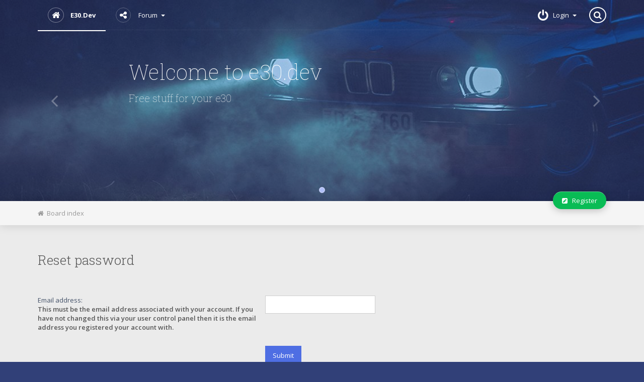

--- FILE ---
content_type: text/html; charset=UTF-8
request_url: https://e30.dev/app.php/user/forgot_password?sid=bfe9b7d9a9122ead35d6b1be41c4dab5
body_size: 4540
content:
<!DOCTYPE html>
<html dir="ltr" lang="en-gb"  xml:lang="en-gb">
<head>

<meta charset="utf-8" />
<meta name="viewport" content="width=device-width" />

<meta name="robots" content="index, follow" />

<meta name="author" content="" />

<meta name="keywords" content="" />
<meta name="description" content="" />

<meta name="viewport" content="width=device-width, initial-scale=1.0" />





<title>

e30.dev - 


Reset password

</title>



    <link rel="alternate" type="application/atom+xml" title="Feed - e30.dev" href="/app.php/feed?sid=62a8453f6b5e568dbb680a80c2dcdf28" />
  
  
  
    <link rel="alternate" type="application/atom+xml" title="Feed - New Topics" href="/app.php/feed?sid=62a8453f6b5e568dbb680a80c2dcdf28?mode=topics" />
  
  
  
  





<!-- OLD BROWSERS : -->
<!--[if lt IE 9]>
<script src="./../../styles/e30dev/theme/js/html5shiv.min.js"></script>
<link href="./../../styles/e30dev/theme/tweaks.css?assets_version=51" rel="stylesheet" type="text/css" media="screen, projection" />
<![endif]-->



<!-- phpBB style name: Mobbern-3.1 -->






<!-- FONT ICONS : -->
<link href="./../../styles/e30dev/theme/css/font-awesome.min.css" rel="stylesheet">
<!-- To load Font Awesome from maxcdn remove the line above and use :
<link rel="stylesheet" href="//maxcdn.bootstrapcdn.com/font-awesome/4.3.0/css/font-awesome.min.css">
-->



<!-- JQUERY : -->
<script src="./../../styles/e30dev/theme/js/jquery.min.js"></script>
<!-- To load JQuery from googleapis remove the line above and use :
<script src="//ajax.googleapis.com/ajax/libs/jquery/1.11.1/jquery.min.js"></script>
-->






<!-- iCHECK : -->
<link href="./../../styles/e30dev/theme/icheck-square/grey.css" rel="stylesheet">
<script src="./../../styles/e30dev/theme/js/icheck.min.js"></script>



<!-- MAIN STYLE : -->
<link href="./../../styles/e30dev/theme/print.css?assets_version=51" rel="stylesheet" type="text/css" media="print" title="printonly" />
<link href="./../../styles/e30dev/theme/stylesheet.css?assets_version=51" rel="stylesheet" type="text/css" media="screen, projection" />

<link href="./../../styles/e30dev/theme/en/stylesheet.css?assets_version=51" rel="stylesheet" type="text/css" media="screen, projection" />

<link href="./../../styles/e30dev/theme/mobbern.css" rel="stylesheet" type="text/css" media="screen, projection" />
<link href="./../../styles/e30dev/theme/mobbern-responsive.css" rel="stylesheet" type="text/css" media="only screen" />









<!-- COLOR THEME CSS : -->

  <link href="./../../styles/e30dev/theme/color-theme-azure.css" rel="stylesheet" type="text/css" class="color-theme" />




<!-- FAVICON : -->
  <link rel="shortcut icon" href="./../../styles/e30dev/theme/images/favicon.ico" />












<!-- SITE CSS : -->
<link rel="stylesheet" href="./../../styles/e30dev/theme/style.css" type="text/css" />



</head>



<body id="phpbb" class="nojs notouch section-app/user/forgot_password ltr  ">




<div id="wrap" class="">

<a id="top" class="anchor" accesskey="t"></a>

<div id="page-header">

<!-- HEADER PRESET:
================================================== -->

  <header class="header-body" id="mobbern-header-4">

<!-- Header Navbar -->
<div class="navbar-transparent">
<nav id="main-navbar" class="navbar navbar-default navbar-static-top">
<div class="container">

  <div class="nav-content">

    <div class="float-left">

      <button type="button" class="navbar-toggle" data-toggle="collapse" data-target=".navbar-collapse">
        <span class="sr-only">Toggle navigation</span>
        <span class="icon-bar"></span>
        <span class="icon-bar"></span>
        <span class="icon-bar"></span>
      </button>

      <ul class="nav float-left">
        <li class="active">
          <a id="logo" href="./../../index.php?sid=62a8453f6b5e568dbb680a80c2dcdf28" title="Board index">
                    
          <i class="icon fa fa-home"></i>
          e30.dev
                    </a>
        </li>
      </ul>

      <div class="navbar-collapse collapse float-left">
      <ul class="nav navbar-nav">

                <!-- /.mega-menu -->
        
        <li class="dropdown">
          <a href="#" class="dropdown-toggle" data-toggle="dropdown">
           <i class="icon fa fa-share-alt"></i>Forum
           <span class="caret"></span>
          </a>
          <ul class="dropdown-menu" role="menu">

            
            <li><a href="./../../search.php?search_id=active_topics&amp;sid=62a8453f6b5e568dbb680a80c2dcdf28"><i class="fa fa-exchange"></i>Active topics</a></li>
            <li><a href="./../../search.php?search_id=unanswered&amp;sid=62a8453f6b5e568dbb680a80c2dcdf28"><i class="fa fa-folder"></i>Unanswered topics</a></li>

                        <li class="divider"></li>

          	<li><a href="./../../ucp.php?mode=delete_cookies&amp;sid=62a8453f6b5e568dbb680a80c2dcdf28"><i class="fa fa-times"></i>Delete cookies</a></li>

            <li class="divider"></li>

                        <li><a href="./../../ucp.php?mode=terms&amp;sid=62a8453f6b5e568dbb680a80c2dcdf28" title="Terms of use"><i class="fa fa-leaf"></i>Terms of use</a></li>
            <li><a href="./../../ucp.php?mode=privacy&amp;sid=62a8453f6b5e568dbb680a80c2dcdf28" title="Privacy policy"><i class="fa fa-gavel"></i>Privacy policy</a></li>
            
            <li><a href="/app.php/help/faq?sid=62a8453f6b5e568dbb680a80c2dcdf28" title="Frequently Asked Questions"><i class="fa fa-question"></i>FAQ</a></li>
          
                      </ul>
        </li>

        <!-- START: User Menu Items -->
        
        <!-- END: User Menu Items -->

                        
      </ul>
      </div>
    </div><!-- /.float-left -->


    <div class="float-right">
    <ul class="nav navbar-nav">

              <li class="dropdown login-box-toggle">
      <a href="./../../ucp.php?mode=login&amp;redirect=app.php%2Fuser%2Fforgot_password&amp;sid=62a8453f6b5e568dbb680a80c2dcdf28" title="Login" class="dropdown-toggle" data-toggle="dropdown" accesskey="x">
       <i class="icon fa fa-power-off"></i><span class="inner-text">Login</span><span class="caret"></span></a>
    
       <div class="dropdown-menu" >

       <!-- LOGIN-BOX -->

         <div class="login-box">
         
         <form action="./../../ucp.php?mode=login&amp;sid=62a8453f6b5e568dbb680a80c2dcdf28" method="post" id="login">
         <fieldset>
           <dl>
             <dt></dt>
             <dd class="text-center">
             <input type="text" tabindex="1" name="username" id="box_username" size="25" placeholder="Username" class="inputbox autowidth add-border" title="Username" />
             </dd>
           </dl>

           <dl>
             <dt></dt>
             <dd class="text-center">
             <input type="password" tabindex="2" name="password" id="box_password" size="25" placeholder="Password" class="inputbox autowidth add-border" title="Password" />
             </dd>
           </dl>

           <dl>
            <dt></dt>
            <dd class="float-left"><a href="">I forgot my password</a></dd>
  		 
                          <dd class="text-left float-right"><label for="viewonline">
             <input type="checkbox" name="viewonline" id="viewonline" tabindex="5" /> Invisible</label>
             </dd>
             
                        </dl>

           <input type="hidden" name="redirect" value="./app.php/user/forgot_password?sid=62a8453f6b5e568dbb680a80c2dcdf28" />
<input type="hidden" name="creation_time" value="1768936006" />
<input type="hidden" name="form_token" value="4c2a146fc96269680b872645a12c76f02cf3da0b" />


           <dl>
             <dt></dt>
             <dd class="button-container">
                          <label for="autologin" class="float-right"><input type="checkbox" name="autologin" id="autologin" tabindex="4" /> Remember me</label>
             
             
             <input type="submit" name="login" tabindex="6" value="Login" class="button1 float-left" />
             </dd>
           </dl>
         </fieldset>
         </form>
         </div><!-- /.login-box -->
       </div>

     </li>
         

         <li>
      <div id="navbar-searchbox-container" class="" role="search" style="width: auto;">
        <div id="navbar-searchbox">
          <form action="./../../search.php?sid=62a8453f6b5e568dbb680a80c2dcdf28" method="get" id="search">
          <fieldset>
            <input name="keywords" id="keywords" type="text" maxlength="128" title="Search for keywords" class="search anim-250" value="" />
            <input class="search-icon anim-250" value="&#xf002;" title="Search" type="submit" /> <input type="hidden" name="sid" value="62a8453f6b5e568dbb680a80c2dcdf28" />

          </fieldset>
          </form>
        </div>
        <i class="icon fa fa-search"></i>
      </div><!-- /#navbar-searchbox-container -->
     </li>
        </ul>			      
    </div><!-- /.float-right -->
  </div><!-- /.nav-content -->
</div><!-- /.container -->
</nav><!-- /#main-navbar --></div>

<!-- Header Headline -->
<div id="header-big" class="carousel slide" data-ride="carousel">
 
 <!-- Indicators -->
 <ol class="carousel-indicators">
  <li data-target="#header-big" data-slide-to="0" class="active"></li>
 </ol>

 <div class="carousel-inner">

  <!-- Carousel Slide 1 : -->
  <div class="item active">
    <img src="/styles/e30dev/e30_pfeba_PETER.jpg" style="opacity: 0.7;" alt="city-slide" />
   <div class="container">
      <div class="carousel-caption">
        <h1 class="slider-header margin-v-20px">Welcome to e30.dev</span></h1>
        <h2 class="slider-subheader text-150x">Free stuff for your e30</h2>
        <p class="slider-buttons-container">
	   </p>
      </div>    
    </div>
  </div><!-- /.item - Carousel Slide 1 -->



 </div>

 <!-- START: Carousel Controllers : -->
 
 <a class="left carousel-control anim-150" href="#header-big" role="button" data-slide="prev">
   <i class="fa fa-angle-left"></i>
 </a><!-- /.left - Carousel-Control -->

 <a class="right carousel-control anim-150" href="#header-big" role="button" data-slide="next">
   <i class="fa fa-angle-right"></i>
 </a><!-- /.right - Carousel-Control -->

 <!-- END: Carousel Controllers -->

</div><!-- /#header-big -->

<div class="float-clear"></div>
</header><!-- /#mobbern-header-4 -->

</div><!-- /#page-header -->


<!-- Breadcrumb Navigation Bar
  ================================================== -->

<div class="navbar beadcrumb">
	<div class="container">
	<ul class="navitems">
		<li>
			<a href="./../../index.php?sid=62a8453f6b5e568dbb680a80c2dcdf28" accesskey="h"><i class="fa fa-home"></i>&nbsp;&nbsp;Board index</a>
		  		</li>

		
									</ul>


	<ul class="navbuttons dropdown">

	
					<li class="controls-btn">
			<a href="./../../ucp.php?mode=register&amp;sid=62a8453f6b5e568dbb680a80c2dcdf28" class="breadcrumb-button button1" title="Register">
				<i class="fa fa-pencil-square"></i>&nbsp;&nbsp; Register
			</a>
		</li>
			
	</ul>
	</div><!-- /.container -->
</div><!-- /.navbar.beadcrumb -->
<!-- END: BREADCRUMB -->



<a id="start_here" class="anchor"></a>


<div id="page-body" class="page-width container layout-with-right-sidebar">



  
  

  
  
<form action="/app.php/user/forgot_password?sid=62a8453f6b5e568dbb680a80c2dcdf28" method="post" id="reset_password">

<div class="panel">
	<div class="inner">

	<div class="content">
		<h2>Reset password</h2>

		<fieldset>
								<dl>
				<dt><label for="email">Email address:</label><br /><span>This must be the email address associated with your account. If you have not changed this via your user control panel then it is the email address you registered your account with.</span></dt>
				<dd><input class="inputbox autowidth" type="email" name="email" id="email" size="25" maxlength="100" value="" autofocus /></dd>
			</dl>
							<dl>
			<dt>&nbsp;</dt>
			<dd><input type="submit" name="submit" id="submit" class="button1" value="Submit" tabindex="2" /></dd>
		</dl>
		<input type="hidden" name="creation_time" value="1768936006" />
<input type="hidden" name="form_token" value="b0697caaeeebde13264e268a6f2d51176923cb10" />

		</fieldset>
	</div>

	</div>
</div>
</form>


  <div class="footer-opts">

    <ul class="linklist">

                  
                    <li>
            <a href="./../../ucp.php?mode=delete_cookies&amp;sid=62a8453f6b5e568dbb680a80c2dcdf28">
            <i class="fa fa-trash"></i>&nbsp;&nbsp;Delete cookies</a>
          </li>
          
          
          
          
        
      <li class="rightside"><i class="fa fa-clock-o"></i> All times are <span title="UTC">UTC</span></li>
    </ul>

  </div>



  
  


</div> <!-- /#page-body -->




<div id="page-footer">


<!-- FOOTER PRESET:
================================================== -->

  <footer class="footer-body" id="mobbern-footer-0">
<div class="page-width container">

	<div id="scroll-top">
	  <a id="scroll-top-button" class="scroll-link anim-250" href="#wrap"  title="Top"><i class="fa fa-angle-up"></i></a>
	</div>

	<div class="row">
	  <div id="footer-about" class="footer-panel col-md-12 col-sm-12">
	  	<h3><span class="header-icon"><i class="fa fa-question"></i></span> About Us</h3>
	  	<div class="footer-panel-body">
	  		<p>At our website, we're dedicated to providing you with a wealth of free resources for your BMW E30 needs. Access comprehensive manuals, detailed electrical schematics, and engage in vibrant discussions on our free forum. We're here to empower your BMW E30 experience with knowledge and community support.</p>
	  	</div>
	  </div> <!-- /#footer-about -->
	</div>

	<div class="copyright">
	  <div class="row">

		  <div class="col-md-8 footer-contact-social" style="text-align:left;">
	  		<ul class="list-unstyled list-inline">
	  		 <li><a href="https://www.facebook.com/e30.dev" title="Facebook"><i class="icon fa fa-facebook"></i></a></li>
	  		 <li><a href="https://paypal.me/e30dev" title="Facebook"><i class="icon fa fa-paypal"></i></a></li>
	  		
	  		</ul>
		  </div>

	  	<div class="col-md-4 author-link">
	  		<strong>&copy; e30.dev</strong>
	  		</div>
	  	</div>
							
	</div>



</div><!-- /.page-width.container -->

</footer><!-- /#mobbern-footer-0 -->


  <div id="darkenwrapper" data-ajax-error-title="AJAX error" data-ajax-error-text="Something went wrong when processing your request." data-ajax-error-text-abort="User aborted request." data-ajax-error-text-timeout="Your request timed out; please try again." data-ajax-error-text-parsererror="Something went wrong with the request and the server returned an invalid reply.">
    <div id="darken">&nbsp;</div>
  </div>
  <div id="loading_indicator"></div>

  <div id="phpbb_alert" class="phpbb_alert" data-l-err="Error" data-l-timeout-processing-req="Request timed out.">
    <a href="#" class="alert_close"><i class="icon fa fa-times"></i></a>
    <h3 class="alert_title">&nbsp;</h3><p class="alert_text"></p>
  </div>

  <div id="phpbb_confirm" class="phpbb_alert">
    <a href="#" class="alert_close"><i class="icon fa fa-times"></i></a>
    <div class="alert_text"></div>
  </div>



</div><!-- /#page-footer -->
</div><!-- /#wrap -->



<div class="hidden">
  </div>


<!-- BEGIN: SCRIPTS : -->



<!-- PHPBB3.1 JS : -->
<script type="text/javascript" src="./../../assets/javascript/core.js?assets_version=51"></script>



<!-- BOOTSTRAP JS -->
<script type="text/javascript" src="./../../styles/e30dev/theme/js/bootstrap.min.js"></script>

<!-- JQUERY NICESCROLL JS -->
<script type="text/javascript" src="./../../styles/e30dev/theme/js/jquery.nicescroll.js"></script>

<!-- JQUERY COOKIE -->
<script type="text/javascript" src="./../../styles/e30dev/theme/js/jquery.cookie.js"></script>

<!-- Mobbern JS -->
<script type="text/javascript" src="./../../styles/e30dev/theme/js/mobbern-js.js"></script>



<!-- CUSTOM JS -->
<script>
$(document).ready(function(){
});
</script>




<script src="./../../styles/e30dev/template/forum_fn.js?assets_version=51"></script>
<script src="./../../styles/e30dev/template/ajax.js?assets_version=51"></script>



<script defer src="https://static.cloudflareinsights.com/beacon.min.js/vcd15cbe7772f49c399c6a5babf22c1241717689176015" integrity="sha512-ZpsOmlRQV6y907TI0dKBHq9Md29nnaEIPlkf84rnaERnq6zvWvPUqr2ft8M1aS28oN72PdrCzSjY4U6VaAw1EQ==" data-cf-beacon='{"version":"2024.11.0","token":"7faaf4a743154d46878fac7d888b4f38","r":1,"server_timing":{"name":{"cfCacheStatus":true,"cfEdge":true,"cfExtPri":true,"cfL4":true,"cfOrigin":true,"cfSpeedBrain":true},"location_startswith":null}}' crossorigin="anonymous"></script>
</body>
</html>


--- FILE ---
content_type: text/css
request_url: https://e30.dev/styles/e30dev/theme/mobbern.css
body_size: 13281
content:
/* Google Web Fonts
--------------------------------------------- */
@import url(https://fonts.googleapis.com/css?family=Open+Sans:300italic,400italic,600italic,700italic,300,400,600,700);
@import url(https://fonts.googleapis.com/css?family=Roboto+Slab:400,300,700,100);

/* Styling Classes
--------------------------------------------- */

.page-width {
  margin-right: auto;
  margin-left: auto;
}

/* Transitions : */
.anim-150 {
  -webkit-transition: all 150ms ease-in-out;
  -moz-transition: all 150ms ease-in-out;
  -ms-transition: all 150ms ease-in-out;
  -o-transition: all 150ms ease-in-out;
  transition: all 150ms ease-in-out;
}
.anim-250 {
  -webkit-transition: all 250ms ease-in-out;
  -moz-transition: all 250ms ease-in-out;
  -ms-transition: all 250ms ease-in-out;
  -o-transition: all 250ms ease-in-out;
  transition: all 250ms ease-in-out;
}
.anim-150-container * {
  -webkit-transition: all 250ms ease-in-out;
  -moz-transition: all 250ms ease-in-out;
  -ms-transition: all 250ms ease-in-out;
  -o-transition: all 250ms ease-in-out;
  transition: all 250ms ease-in-out;
}

/* Text Colors : */
.text-white { color: #FFF !important; }
.text-black { color: #000 !important; }

/* Text Sizes : */
.text-xxs { font-size: 85% !important; }
.text-xs  { font-size: 90% !important; }
.text-s   { font-size: 95% !important; }
.text-l   { font-size: 105% !important; }
.text-xl  { font-size: 110% !important; }
.text-xxl { font-size: 115% !important; }

.text-125x { font-size: 125% !important; }
.text-150x { font-size: 150% !important; }

/* Font Weights: */
.thin   { font-weight: 100 !important; }
.light  { font-weight: 300 !important; }
.strong { font-weight: 600 !important; }
.bold   { font-weight: 800 !important; }
.black  { font-weight: 900 !important; }

/* Paddings and Margins : */
.no-padding { padding: 0 !important; }
.no-margin  { margin: 0 !important; }

.padding-5px { padding: 5px !important; }
.padding-10px { padding: 20px !important; }
.padding-15px { padding: 20px !important; }
.padding-20px { padding: 20px !important; }

.margin-5px { padding: 5px !important; }
.margin-10px { padding: 20px !important; }
.margin-15px { padding: 20px !important; }
.margin-20px { padding: 20px !important; }

.padding-h-5px {
  padding-right: 5px !important;
  padding-left: 5px !important;
}
.padding-h-10px {
  padding-right: 10px !important;
  padding-left: 10px !important;
}
.padding-h-15px {
  padding-right: 15px !important;
  padding-left: 15px !important;
}

.margin-v-20px {
  margin-top: 20px !important;
  margin-bottom: 20px !important;
}
.margin-v-15px {
  margin-top: 15px !important;
  margin-bottom: 15px !important;
}
.margin-v-10px {
  margin-top: 10px !important;
  margin-bottom: 10px !important;
}
.margin-v-5px {
  margin-top: 10px !important;
  margin-bottom: 10px !important;
}

/* Floats : */
.float-left { float: left; }
.float-right { float: right; }
.float-clear {
  clear: both;
  display: block;
}

/* Text Alignment : */
.text-left  { text-align: left !important; }
.text-right { text-align: right !important; }

/* Container Sizes : */
.full-width { width: 100% !important; }
.half-width { width: 49% !important; }

.align-h-center {
  margin-left: auto !important;
  margin-right: auto !important;
  display: block;
}

/* Visibility : */
.hidden     { display: none !important; }
.var-hidden { display: none; }

.no-ads .adspace { display: none !important; }

.caret.up {
    border-top-width: 0;
    border-bottom: 4px solid;
}

/* Buttons : */
.button-secondary {}

/* Theme Specific CSS
--------------------------------------------- */

/* Smooth Fonts Hack */
html { -webkit-font-smoothing: antialiased; }
body * { -webkit-backface-visibility: hidden; }

.subheader {
  display: block;
  font-size: 0.5em;
  font-weight: 400;
  color: #888;
  margin-top: 5px;
}

/* Remove Outline Borders */
*:focus { outline: 0; }
a::-moz-focus-inner { border:0; }
a { outline: 0; }
input::-moz-focus-inner { border: 0; }
a:active { outline: none; }
a { outline: none; }
:focus { -moz-outline-style: none; }
:-moz-any-link:focus { outline: none; }
input:-webkit-autofill { -webkit-box-shadow: 0 0 0px 1000px #eeeeee inset; }

.postbody-header:after, .forum-opts.info-block:after {
  clear: both;
  content: " ";
  display: table;
}
#cp-main .postbody-header strong { line-height: inherit; }
#logo {
  display: block;
  padding-top: 19px;
  padding-bottom: 19px;
}

a#logo {
  position: relative !important;
  height: 60px;
  min-width: 125px;
  overflow: hidden;
  text-align: center;
}

a#logo > img {
  position: absolute;
  max-width: 60px;
  max-height: 60px;
  left: 0;
  top: 0;
  padding: 5px;
}

a#logo-big > img {
  max-width: 90px;
  max-height: 90px;
  margin-right: 25px;
  vertical-align: bottom;
}

ul.topiclist .collapse-button {
  cursor: pointer;
  border: none;
  float: right;
  height: 100%;
  margin-right: 15px;
}

.collapse-button { font-size: 13px !important }
ul.topiclist.collapse { display: none }
ul.topiclist.collapse.in { display: block }


.collapse-button.collapsed { opacity: 0.5 }
.collapse-button:hover { opacity: 1 }

.icheckbox_square-grey, .iradio_square-grey {
  margin-right: 0.5em;
  margin-top: -3px;
}

/* phpBB Style Override
-------------------------------------------------- */
html {
  margin: 0;
  padding: 0;
}

body, body.rtl {
  margin: 0;
  padding: 0;
  font-family: "Open Sans", Helvetica, Arial, sans-serif;
  font-size: 13px;
  line-height: 22px;
  color: #666;
  background-color: #EBEBEB;
}

.navbar ul.nav>li>a:hover, .navbar ul.nav>li>a:active { color: #FFF; }

input[type="text"], input[type="password"], input[type="email"], input[type="url"], input[type="search"] { outline-width: 0; }
span.corners-top, span.corners-bottom {
  height: 0;
  margin: 0;
}

body, .container, #header-big, .cp-container, #tabs { min-width: 320px; }

#page-body {
  padding: 0 10px;
  padding-top: 45px;
}

blockquote {
  background-color: #FFF;
  margin: 0.5em 1px 0.5em 25px;
  overflow: hidden;
  padding: 5px;
  border: 1px solid #EEE;
  border-left-width: 5px;
}

li.reported:hover { background-color: #FFEDA3 !important; }

#format-buttons input,
#format-buttons select { 
  padding: 8px 15px;
  min-height: 38px;
  margin-right: -4px;
}


/* PAGINATION */
.pagination span a,
.pagination span a:link,
.pagination span a:visited,
.pagination span a:active,
.pagination span strong,
.row .pagination ul li a {
  font-weight: 800;
  text-decoration: none;
  color: #747474;
  margin: 0 2px;
  padding: 4px 8px;
  background-color: #FFF;
  border: 1px solid #EEE;
  font-size: 0.9em;
  line-height: 1.5em;
  border-radius: 50%;
}

.row .pagination span a:hover,
li.pagination span a:hover,
.pagination span strong,
.row .pagination ul li a:hover {
  color: #FFF;
}

.forum-info-text ul,
.pagination ul { margin: 0; float: right; }

.forum-info-text ul li,
.pagination ul li { margin: 0; float: left; }

.forum-info-text .dropdown-menu { padding: 15px; line-height: 22px; }

/* #page-body h2 */
#page-body h2 {
  font-size: 2em;
  font-weight: 300;
  margin: 0 0 40px;
}
#page-body>h2>a:link, #page-body>h2>a:visited { color: #444; }

.inputbox {
  margin: 0;
  padding: 8px 15px;
  border: none;
  color: #666;
  border: solid 1px #CECECE;
}

.topic-actions .search-box .inputbox {
  border: none;
  height: 38px;
}

.topic-actions .search-box .button2 { padding: 0 15px; }

fieldset dd {
  margin: 0;
  border: none;
}

.topic-tools {
  float: right;
  margin-left: 5px;
}

.quickmod-menu { float: left; }

.topic-tools>.dropdown-menu,
.quickmod-menu>.dropdown-menu {
  left: auto;
  right: 0;
}

a.button1, input.button1, input.button3, a.button2, input.button2 {
  padding: 8px 15px;
  color: #FFF;
  border: none;
  outline: none;
  margin: 0;
  text-transform: capitalize;
  min-height: 38px;
  display: inline-block;
}

a.button1:hover, input.button1:hover, a.button2:hover, input.button2:hover, input.button3:hover {
  color: #FFF;
}

dd label { color: #666; }

html>body dd label input { vertical-align: text-top; }

div.topic-actions {
  height: 38px;
  margin: 20px 0;
  clear: both;
  position: relative;
}

div.topic-actions>div { margin-bottom: 5px; }
div.topic-actions div.buttons {
  position: relative;
  z-index: 2;
  margin-right: 20px;
}

div.topic-actions>div.buttons>a.button1.float-left.separate { margin-left: 20px; }
div.topic-actions .buttons a, div.topic-actions .pagination a, .buttons a { display: block; }

/* .search-box */
.search-box { border-bottom: solid 1px #DDD; }

.search-box .button2 {
  font-family: FontAwesome;
  background: transparent;
  margin-left: -2px;
}

.search-box .button2:hover,
.search-box .button2:active {
  background: none;
  color: #000;
}

.search-box .search { background-color: transparent; }
.search-box .search:focus { color: #000 }
input.tiny { width: 150px; }

/* PAGINATION */
.pagination {
  display: block;
  padding: 0;
  margin: 0;
  margin-left: 5px;
  border-radius: 0;
  height: 38px;
  float: right;
  text-align: right;
}

.action-bar .pagination,
.action-bar .topic-tools { margin-left: 20px; }

.row .pagination {
  padding: 1px 0 1px 15px;
  font-size: 0.9em;
  height: 22px;
  margin-top: -8px;
}

.row .pagination span a, li.pagination span a { background-color: #FFF; }

select {
  border: none;
  background-color: #FAFAFA;
  color: #666;
  padding: 9px 0 10px 5px;
  outline: none;
}
#page-body label {
  margin: 0;
  font-weight: 400;
}
fieldset.jumpbox {
  height: 38px;
  text-align: right;
}

.forumbg { margin-bottom: 20px; }

.panel-rules { color: #8AFBBA; }

.viewforum-stats div.rules.panel { padding: 0;}

.bg1 { background-color: #F9F9F9; }
.bg2 { background-color: #FFF; }
.post {
  padding: 0;
  margin-bottom: 1px;
  position: relative;
}
.back2top {
  position: absolute;
  height: 22px;
  bottom: 13px;
  right: 15px;
}
a.top {
  background: none;
  text-decoration: none;
  width: 15px;
  height: 22px;
  display: block;
  float: right;
  overflow: hidden;
  font-size: 1.3em;
}

/* Posts */
.postprofile {
  padding: 15px;
  margin: 0;
  min-height: 80px;
  color: #666;
  border: none;
  width: 22%;
  float: left;
  display: block;
  position: relative;
  border-right: solid 1px #EEE;
}
.postprofile dd,
.postprofile dt {
  line-height: 1.4em;
  margin: 0;
}

.postprofile dt {
  /*border-bottom: solid 1px #EEE;*/
  margin: 0 -15px 10px;
  padding: 0 15px 15px;
  text-align: center;
}

.search .postprofile dt { text-align: left }

.postprofile ul.profile-icons {
  padding: 10px 15px 0;
  list-style: none;
  margin: 10px -15px;
}

.postprofile .profile-contact a { margin-top: 5px }

.postprofile ul.profile-icons li { margin: 0 6px -1px -6px }

.postprofile img, .avatar-box img {
  border-radius: 50%;
  max-width: 100%;
}

.postbody {
  padding: 10px 15px;
  line-height: 1.48em;
  color: #333;
  width: 78%;
  float: left;
  border-left: solid 1px #EEE;
  min-height: 150px;
  display: block;
  margin-left: -1px;
}
.postbody-container {
  display: block;
  margin-bottom: 40px; /* space for profile-icons */
}

.postbody ul.profile-icons {
  display: block;
  position: absolute;
  bottom: 0;
  margin: 15px 0;
  padding: 0;
  height: 20px;
  padding-right: 100px;
}

.postbody h3 {
  font-size: 1.1em;
  margin: 0;
  padding: 0;
  text-transform: none;
  font-weight: 400;
  width: 60%;
  float: left;
}

.mcp-main .postbody h3,
.ucp-main .postbody h3 { font-size: 1.1em; }

.postbody-header {
  position: relative;
  padding: 5px 0px 13px;
  border-bottom: 1px solid #EEE;
  margin: 0px 0px 10px;
}

p.author {
  margin: 0;
  padding: 0;
  color: #888;
  float: right;
  width: 40%;
  text-align: right;
}

.content {
  min-height: 3em;
  overflow: hidden;
  line-height: 1.4em;
  color: #555;
  padding-bottom: 15px;
}

.content > .postimage {
  max-width: 100%;
  -webkit-box-sizing: border-box;
     -moz-box-sizing: border-box;
          box-sizing: border-box;
}

.post:target h3 a { color: #555; }

.online:after {
  content: "";
  display: block;
  border: 8px solid #88D9B8;
  border-bottom-color: rgba(0, 0, 0, 0);
  border-right-color: #88D9B8;
  border-left-color: rgba(0, 0, 0, 0);
  position: absolute;
  top: 1px;
  right: 1px;
  margin: 0;
}



/* ATTACHMENTS: */

.attachbox {
  width: auto;
  max-width: 100%;
  margin: 5px 0;
  padding: 10px;
  background-color: #FFF;
  border: 1px dashed #D0D0D0;
  clear: left;
}

.attachbox dd {
  padding-top: 10px;
  clear: left;
}

.attachbox dt {
  font-weight: 600;
  text-transform: uppercase;
}

.attachbox dd dd { border: none; }

dl.file dt {
  text-transform: none;
  margin: 0 0 10px;
  padding: 0;
  font-weight: bold;
}

dl.file {
  display: block;
  margin: 0;
}


/* Profile Icons */
ul.profile-icons {
  padding-top: 10px;
  list-style: none;
  text-align: center;
}

ul.profile-icons li {
  float: left;
  margin: 0 5px 0 0;
  background-position: 0 100%;
}

ul.profile-icons li a {
  display: block;
  width: 100%;
  height: 100%;
  background-position: 0 0;
  font-size: 17px;
  line-height: 20px;
}


/* Contact Icons */
.contact-icon.pm-icon:before { content: "\f040" }
.contact-icon.email-icon:before { content: "\f0e0" }


ul.profile-icons li span { display: none; }
ul.profile-icons li a:hover { background: none; }


/* Quick Repy Box */
.panel.quick-reply .panel-heading { position: relative; }
.panel.quick-reply .panel-heading a {
  position: absolute;
  right: 0;
  top: 0;
  margin: 15px;
  font-size: 1.5em;
}
.panel.quick-reply .panel-body .fields1 input {
  border: solid 1px #EEE;
  width: 100%;
}

.panel.quick-reply fieldset.submit-buttons,
.panel.find-member fieldset.submit-buttons,
.panel.confirm-panel fieldset.submit-buttons,
.panel.report-post fieldset.submit-buttons {
  text-align: center;
  vertical-align: middle;
  margin: 15px -15px -20px;
  background: #F5F5F5;
  padding: 5px 0;
}

#page-body .panel.quick-reply .panel-body label {
  line-height: 33px;
  width: 100%;
  text-align: left;
  font-weight: 600;
}
#message-box textarea {
  width: 100%;
  color: #333;
  border: solid 1px #DDD;
}
.content.quick-reply {
  text-align: center;
  border-top-style: solid;
  border-top-width: 5px;
}

/* Tables */
table.table1 thead th {
  font-size: 1.1em;
  color: #FFF;
  padding: 12px 15px;
}
table.table1 tbody tr td {
  padding: 15px;
  border: none;
  color: #888;
}
table.table1 tbody tr:hover td, table.table1 tbody tr.hover td { color: #000; }
table.table1 .active {
  text-align: left;
  width: 15%;
}

table.zebra-list tbody tr, ul.zebra-list li { border-bottom: solid 1px #FFF; }

/* Forum List Item : */
.forum-image {
  padding: 0;
  margin-right: 15px;
  max-width: 70px;
}

.forum-image img { max-width: 100%; }

a.forumtitle, a.topictitle { display: inline-block; }

/* Whois Page */
#simple-wrap { padding: 18px 15px 0; }
#simple-wrap .postbody { padding: 0; }
#simple-wrap .copyright {
  margin: 10px -15px 0;
  padding: 18px 25px;
  border: none;
}

pre {
  display: block;
  padding: 0;
  margin: 0;
  line-height: 1.42857143;
  word-break: break-all;
  word-wrap: break-word;
  color: #2E3539;
  background-color: #FFF;
  border: none;
  border-radius: 0;
}

/* Members Pages */
.search-fields {
  width: 60%;
  margin: 30px auto;
}
.search-fields label { line-height: 35px; }
.search-fields .inputbox {
  border: solid 1px #EEE;
  width: 100%;
}
fieldset.fields1 dt {
  width: 7em;
  border-right-width: 0;
}
fieldset.fields1 dd {
  margin-left: 7em;
  border-left-width: 0;
}
fieldset.fields1 dd select { width: 100%; }

.signature {
  margin-top: 1.5em;
  padding-top: 5px;
  border-top: 1px solid #EEE;
  clear: left;
  line-height: 140%;
  overflow: hidden;
  width: 100%;
}

/* FAQ */
.content dl.faq {
  font-size: 1em;
  margin: 0 0 1px;
  background: #FFF;
  padding: 15px;
}
dl.faq dt {
  margin-bottom: 10px;
  font-weight: 400;
  font-size: 1.2em;
}
dl.faq dd {
  font-size: 1.1em;
  color: #888;
}
.content dl.faq:nth-child(odd) { background-color: #F5F5F5; }
.faq-top { margin-top: 15px; }
.agreement-text p { margin-bottom: 30px; }

/* .login-panel and .register-panel */
.login-panel .panel-body,

.login-panel label { line-height: 33px; }

.login-panel .inputbox,
.register-panel .inputbox {
  width: 100%;
}

.alt-opts {
  padding: 15px 0;
  border-top: solid 1px #EEE;
}

/* Tabs */
#tabs {
  line-height: 15px;
  margin: 20px 0 0;
  font-size: 1.1em;
  font-weight: 400;
  height: 45px;
  overflow: hidden;
}

#tabs a:link, #tabs a:visited { color: #FFF; }
#tabs .activetab a { cursor: default; }
#tabs .activetab a span, #tabs .activetab a:hover span {
  background-color: #FFF;
}
#tabs a:hover span {
  color: #FFF;
}
#tabs a span {
  float: left;
  display: block;
  padding: 15px;
  white-space: nowrap;
}

/* Posting Template */
#options-panel label, #poll-panel label { line-height: 35px; }
#attach-panel label { line-height: 37px; }
input[type="checkbox"] { margin-top: 0; }
input[type="radio"] { margin-top: 2px; }
.panel.post-buttons {
  margin-top: -20px;
  text-align: center;
  background: #F5F5F5;
  padding: 0 0 10px;
}
.post-message { width: 80%; }
.posting-contents {
  margin: 15px -15px 0;
  padding: 15px;
  border-top: solid 1px #EEE;
  background-color: #F5F5F5;
}
.post-icons label { padding: 0 8px; }
#postingbox label { line-height: 35px; }

#topicreview {
  padding: 10px;
  overflow-y: scroll;
  height: 300px;
  background: #F5F5F5;
  border: solid 1px #DDD;
}

#topicreview .post {
  border: solid 1px #DDD;
  margin-bottom: -1px;
}

#topicreview .postbody {
  width: 100%;
  float: none;
  margin: 0;
  height: auto;
  border: none;
}
#topicreview .postbody .profile-icons {
  position: static;
  float: left;
  margin: 0;
}
.post-opts {
  border-top: 1px solid #EEE;
  padding: 15px 0;
}
.drafts-panel ul.topiclist.topics { margin-top: -20px; }
.drafts-panel ul.topiclist li.header { padding: 0; }
.drafts-panel ul.topiclist li.header dd.posted { padding: 18px 15px; }
.drafts-panel ul.topiclist.topics dt { padding: 0; }
.drafts-panel ul.topiclist.topics dt .topictitle { font-weight: 800; }
.drafts-panel ul.topiclist.topics dd.posted { padding: 0 15px; }
.panel-preview .panel-body .postbody {
  border: none;
  padding: 0;
}

/* SEARCH : */
.posthilit {
  color: #FFF;
  border-radius: 1em;
  padding: 0 10px;
}

ul.searchresults {
  list-style: none;
  clear: both;
  padding: 15px;
  margin: 0;
  position: absolute;
  right: 0;
  bottom: 0;
}

.search .postbody {
  width: 70%;
  padding-bottom: 4em;
}

.search .postbody-header h3 { float: none; }
.search-box label { padding: 0; }
.search-box label .inputbox { margin-left: 5px; }

.search-panel label { line-height: 38px; }

.search-panel dt span {
  display: block;
  margin-top: -10px;
  color: #888;
  font-weight: 400;
}

.search-panel fieldset dd {
  margin-left: 41%;
  vertical-align: top;
  margin-bottom: 5px;
  line-height: 38px;
}

.search-panel select {
  background-color: transparent;
  font-weight: 600;
}


.search-query input.inputbox { width: 100%; }

.search-options fieldset dd select[multiple] { width: 100%; }

.search-options hr.separator {
  margin: 20px -15px;
  border-top: 1px solid #EEE;
}

fieldset.submit-buttons { padding: 10px 0 0; }

#cp-main fieldset.submit-buttons { padding: 10px 0; }

/* CONTROL PANEL : */
.cp-wrapper {
  background-color: #FFF;
  position: relative;
  z-index: 0;
}

#cp-main .panel ul.topiclist li.row { padding: 10px 0 10px 15px; }

.cp-wrapper:before, .cp-wrapper:after {
  content: " ";
  display: table;
}
.cp-wrapper:after { clear: both; }

#cp-menu {
  width: 19%;
  padding-bottom: 20px;
  overflow: hidden;
}

#cp-menu:before {
  content: " ";
  top: 0;
  bottom: 0;
  width: 19%;
  position: absolute;
  z-index: -1;
  background-color: #F9F9F9;
}

#cp-menu:after {
  left: 19%;
  content: " ";
  top: 0;
  bottom: 0;
  position: absolute;
  z-index: 0;
  border-right: 1px solid #EEE;
}
#cp-main {
  width: 81%;
  padding: 0 15px 20px;
  background-color: #FFF;
  min-height: 400px;
}
#navigation a {
  display: block;
  padding: 6px 15px;
  margin: 1px 0;
  text-decoration: none;
  font-weight: 400;
  color: #333;
  background: none;
  position: relative;
}
#navigation a:hover { color: #D84B30; }
#navigation #active-subsection a {
  color: #D84B30;
  background-color: #FFF;
}
#navigation #active-subsection a:after {
  content: "";
  display: block;
  border: 8px solid #EEE;
  border-bottom-color: rgba(0, 0, 0, 0);
  border-left-color: rgba(0, 0, 0, 0);
  border-top-color: rgba(0, 0, 0, 0);
  position: absolute;
  top: 9px;
  right: 0;
  z-index: 1;
}
#cp-main .panel p { color: #777; }

.ucp-main h3 {
  font-weight: 400;
  font-size: 1.3em;
}

.mcp-main h3 {
  font-weight: 400;
  font-size: 1.3em;
}


#cp-main fieldset dd { margin-left: 41%; }
#cp-main dl.details dd { margin-left: 0; }

#cp-main table.table1 thead th {
  font-weight: 400;
  padding: 5px 15px;
}

#cp-main table.table1 { margin: 1em 0; }
#cp-main .panel p { color: #777; }
table.table1 tbody tr td { background-color: #FFF; }

.cp-wrapper fieldset.display-actions > *,
fieldset.display-actions.buttons-list > * {
  margin-left: 15px;
  vertical-align: bottom;
}

.cp-wrapper fieldset.display-actions a, fieldset.display-actions.buttons-list a { display: inline-block; }

.topiclist.cplist dl {
  margin: 0; 
  padding: 4px 0;
}
#cp-main .panel li.row {
  margin-top: 0;
}
#cp-main .topiclist.cplist dd.info a { margin-right: 15px; }
#cp-main fieldset span {
  color: #888;
  font-weight: 400;
}

#cp-main label,
#cp-main strong { line-height: 38px; }

#cp-main .post label,
#cp-main .post strong { line-height: normal; }

#cp-main select {
  padding: 8px 0 10px 5px;
  font-weight: 600;
}

#cp-main .panel.post-buttons::not(.panel-postingpm-editor) { background: transparent; }

.ucp-profile-info .inputbox { width: 100%; }

#postform .ucp-main .panel.post-buttons {
  text-align: left;
  margin: -15px -15px 0;
  padding: 10px 16px;
  border-bottom: solid 1px #EEE;
}

.ucp-main fieldset dt label { display: block; }
.ucp-main fieldset dt br { display: none; }
.ucp-main fieldset dt span {
  display: block;
  margin-top: -10px;
}
#cp-main hr, #cp-menu hr {
  border-top: 1px solid #EEE;
  margin: 20px -15px;
}
#cp-menu hr { margin: 20px 0; }
#cp-main .posting-contents hr { margin: 20px 0; }
#cp-main .post-icons dd {
  margin-left: 30%;
  text-align: right;
}
.cp-mini {
  background-color: #FFF;
  padding: 5px 15px;
}

/* Control Panel Panels */

.panel-ucp-pmhistory .panel-body {
  border: solid 1px #EEE;
  border-top: none;
  margin-top: 0;
}

/* Private Messages */
.pmlist dd > * {
  display: block;
  float: left;
  margin-left: 15px;
  line-height: 22px;
  margin-bottom: 3px;
}
dl.pmlist dt textarea {
  width: 100%;
  height: 38px;
}
dl.pmlist dd { margin-left: 60% !important; }
ul.topiclist.cplist.pmlist dl.icon dt {
  background-repeat: no-repeat;
  background-position: 15px 50%;
}
ul.topiclist.cplist.pmlist dl.icon dd > * { margin: 10px; }
.pmlist dd.mark > * {
  float: none;
  display: inline-block;
}
#cp-main .display-options label, #cp-main .display-actions label { line-height: normal; }
#cp-main .topic-actions a.button1 { display: block; }
#cp-main .topic-actions .buttons .button1 {
  margin-right: 15px;
  float: left;
}
#cp-main .pm {
  border: solid 1px #CECECE;
  margin: 20px 0;
}
.pm .signature { margin-bottom: 40px; }

/* MCP */
#page-body #cp-main h2 { font-size: 1.72em; }
#page-body h2 i.fa { margin: 0 10px; }
.mcp-main fieldset.forum-selection { margin-top: -5px; }
.mcp-main .display-options label { line-height: normal; }
.mcp-main > .panel { border: solid 1px #CECECE; }
.mcp-main > .panel .panel-heading { background: none; }
.mcp-main > .panel .panel-body { background: none; }
.mcp-main > .panel .panel-heading h3 {
  color: inherit;
  font-size: 1.2em;
  font-weight: 400;
}
.mcp-main > .panel.post-buttons { border: none; }
.mcp-main .postbody {
  width: 100%;
  border: none;
  float: none;
  margin: 0;
  position: relative;
  padding-bottom: 45px;
}
.panel-mcp-topicreview .post-opts li.info-icon { margin: -2px 10px 0 0; }
#cp-main .panel-mcp-topicreview label, #cp-main .panel-mcp-topicreview strong { line-height: inherit; }
.panel-mcp-topicreview .post-opts input[type="checkbox"] { margin-top: -1px; }
.mcp-main ul.linklist li.text { line-height: 38px; }

.panel.mcp-user-panel {
  padding: 15px;
  border: solid 1px #EEE;
}

.panel.mcp-user-panel .float-left { width: 30%; }
.panel.mcp-user-panel .float-right { width: 69%; }
.panel.mcp-user-panel .postbody {
  padding: 0;
  line-height: 2em;
}

.mcp-main > form > fieldset.display-actions a { margin-bottom: 3px; }
.mcp-main > form > fieldset.display-actions.mark-opts a { margin-bottom: 0; }

.mcp-main p.rules {
  background-color: transparent;
  padding: 10px 0;
}
.mcp-main #mcp_approve p.rules { padding: 10px }


/* Minitabs */
#minitabs li {
  display: block;
  float: right;
  padding: 10px 10px;
  font-weight: 400;
  margin-left: 2px;
}

.panel .mcp-main table.table1 thead th { font-size: 1.1em }

.panel .mcp-main table.table1 tbody tr td,
.panel .mcp-main li.row dd.lastpost { font-size: 1em }

#minitabs li.activetab { background-color: #F5F5F5; }
#minitabs a { color: #FFF; }


/* Polls */
fieldset.polls dl {
  margin: 4px 0;
  padding: 4px 0;
}
fieldset.polls dd div { font-weight: 400; }
fieldset.polls dd div {
  padding: 4px 8px;
  min-width: 5%;
}
.pollbar1 { background-color: #07B800; }
.pollbar3 { background-color: #F54A1F; }
p.rules {
  border: solid 1px #EEE;
  padding: 10px 15px;
}
p.rules .fa { margin-right: 5px }

ul.topiclist dt { width: 55% }

/* Ajax Like MOD */
.ajaxlike_container {
  position: absolute;
  right: 50px;
  bottom: 13px;
  height: 21px;
  line-height: 21px;
}

.ajaxlike_container a.button1 {
  display: inline-block;
  border-radius: 10px;
  padding: 0 11px;
  text-transform: initial;
  min-height: initial;
  height: 21px;
  vertical-align: middle;
  margin-top: -2px;
}

.panel-mcp-queue p { margin-bottom: 0; }

.post-notice i { margin: 0 5px; }

p.post-notice {
  position: relative;
  padding: 10px;
}

dl.icon dt { padding-left: 50px; }

/* Override Bootstrap CSS
-------------------------------------------------- */
.panel {
  margin-bottom: 20px;
  background: none;
  border: none;
  border-radius: 0;
  -webkit-box-shadow: none;
  box-shadow: none;
  padding: 0;
}

.panel .panel-heading {
  border: none;
  border-radius: 0;
  padding: 15px;
}

.panel .panel-heading h4, .panel .panel-heading h3 {
  font-size: 1.1em;
  font-weight: 400;
  margin: 0;
  padding: 0;
  color: #FFF;
  border: none;
}
.panel .panel-heading a { color: #FFF; }

.panel .panel-heading .icon {
  font-size: 1.1em;
  padding-right: 25px;
  position: relative;
  height: 13px;
  cursor: pointer;
}

.panel .panel-heading .icon.collapse-button { padding-right: 10px }
.panel .panel-heading .icon:before { position: absolute; }
.panel .panel-body {
  background: #FFF;
  padding: 18px 15px;
}

mark, .mark { background: none; }

hr {
  margin-top: 20px;
  margin-bottom: 20px;
  border: 0;
  border-top: 1px solid #EEE;
}

.navbar-collapse.in { overflow-y: none; }
#main-navbar .float-right .navbar-nav .open .dropdown-menu { position: absolute; }

.header-body .carousel-indicators { bottom: 0; }

.dropdown-menu .divider.big { height: 2px }

.navbuttons>.controls-btn>.dropdown-menu {
  min-width: 205px;
  margin-top: 3px
  }

.dropdown-menu>li.no-url {
  padding: 8px 15px;
  line-height: 1.42857143;
}

.jump-menu .dropdown-menu { top: auto; bottom: 100%; }

/* END: Override Bootstrap CSS -------------------------------------------------- */

/* Forums Wrapper */
.layout-with-right-sidebar #left-column {
  float: left;
  width: 810px;
}

/* Sidebar Wrapper */
.layout-with-right-sidebar #right-column {
  float: right;
  width: 300px;
}


/* Header Navbar
-------------------------------------------------- */

#main-navbar {
  padding: 0;
  margin-bottom: 0px;
  border: none;
  width: 100%;
  border-color: #EEE;
}
#main-navbar .navbar-toggle {
  float: left;
  border-radius: 50%;
  margin: 13px 10px;
  border-color: rgba(255, 255, 255, 0.4);
  border-width: 2px;
}

#main-navbar .navbar-toggle .icon-bar {
  background-color: #FFF;
  width: 14px;
}
#main-navbar.navbar-default { background: none; }
#main-navbar.navbar .nav-content {
  min-height: 60px;
  position: relative;
}
#main-navbar .nav>li>a {
  text-transform: capitalize;
  position: relative;
  z-index: 1001;
}
#main-navbar .float-right>.nav>li>a { z-index: auto }
#main-navbar .nav>li.active>a {
  background-color: #F5F5F5;
  color: #666;
  font-weight: 700;
}
#main-navbar .caret {
  height: 7px;
  position: absolute;
  right: 5px;
  top: 50%;
  margin-top: -1px;
}

#main-navbar .dropdown-menu {
  min-width: 200px;
  padding: 0;
  margin: 0;
  background-color: #FFF;
  border: none;
  border-radius: 0;
  color: #666;
  -webkit-box-shadow: 0 2px 15px 0 rgba(0,0,0,0.2);
  box-shadow: 0 2px 15px 0 rgba(0,0,0,0.2);
}
#main-navbar .dropdown-menu>li>a {
  padding: 4px 20px;
  line-height: 26px;
}
#main-navbar .dropdown-menu>li>a:hover, #main-navbar .dropdown-menu>li>a:focus {
  text-decoration: none;
  color: #FFF;
}

#main-navbar .dropdown-menu li a .fa {
  width: 25px;
  text-align: center;
  margin-left: -15px;
}

#main-navbar .dropdown-menu .divider {
  background-color: #DEE4E6;
  margin: 2px 0;
}

/* #main-navbar .float-left */
#main-navbar .float-left .nav>li>a { padding-left: 65px; }
#main-navbar .float-left .nav>li>a .icon {
  position: absolute;
  top: 0;
  padding: 20px 0;
  left: 20px;
}
#main-navbar .float-left .nav>li>a .icon:before {
  font-size: 1.3em;
  line-height: 20px;
  border: solid 1px rgba(255, 255, 255, 0.25);
  padding: 6px 7px;
  border-radius: 50%;

  -webkit-transition: border 250ms ease-in-out;
  -moz-transition: border 250ms ease-in-out;
  -ms-transition: border 250ms ease-in-out;
  -o-transition: border 250ms ease-in-out;
  transition: border 250ms ease-in-out;
}

#main-navbar .float-left .nav>li>a:hover .icon:before { border-color: rgba(255, 255, 255, 1) }

#main-navbar .float-left .nav>li.active>a .icon:before { border-color: #888; }

/* #main-navbar .float-right */
#main-navbar .float-right .nav { margin: 0; }
#main-navbar .float-right .nav>li { float: left; height: 60px; }
#main-navbar .float-right .nav>li>a {
  padding-top: 20px;
  padding-bottom: 20px;
  position: relative;
  padding-left: 50px;
  height: 100%;
}
#main-navbar .float-right .nav>li>a .icon {
  position: absolute;
  top: 0;
  padding: 20px 0;
  left: 20px;
}
#main-navbar .float-right .nav>li>a .icon:before {
  font-size: 1.8em;
  line-height: 21px;
  border: none;
  padding: 0;
  color: #FFF;
}

.nav>li.login-box-toggle>.dropdown-menu,
.nav>li.member-menu>.dropdown-menu,
li.controls-btn>.dropdown-menu {
  left: auto;
  right: 0;
}

#main-navbar>.container,
#main-navbar>.container>.nav-content,
#main-navbar>.container>.nav-content>.float-left,
#main-navbar>.container>.nav-content>.float-left>.navbar-collapse { background-color: inherit }


/* .mega-menu */
.navbar-default .nav>.mega-menu.open>a,
.navbar-default .nav>.mega-menu.open>a:hover,
.navbar-default .nav>.mega-menu.open>a:focus {
  background-color: #FFF;
}

.nav>li.mega-menu { position: static; }

#main-navbar .mega-menu .dropdown-menu {
  left: 0;
  right: 0;
  padding: 20px 15px;
  height: 350px;
  line-height: 2em;
  font-size: 1.1em;
  overflow: hidden;
}
.mega-menu .row > div { margin-bottom: 10px; }
.mega-menu h3 {
  font-weight: 300;
  font-size: 1.5em;
  margin-top: 10px;
  margin-bottom: 20px;
}
.mega-menu .headline-panel {
  display: block;
  width: 90%;
  max-width: 320px;
  color: #666;
}
.mega-menu .headline-panel img {
  width: 100%;
  height: 150px;
  margin-bottom: 10px;
}

/* #main-navbar .login-box */
#main-navbar .login-box {
  width: 280px;
  padding: 20px;
}
#main-navbar .login-box dt {display: none;}
#main-navbar .login-box dl {
  padding: 0;
  margin: 0;
}
#main-navbar .login-box .inputbox {
  padding: 8px 4px;
  border: none;
}
#main-navbar .login-box .inputbox.autowidth { width: 100% !important }
#main-navbar .login-box .add-border { border-bottom: solid 1px #DEE4E6; }
#main-navbar .login-box .button-container {
  margin-top: 20px;
  text-align: left;
}
#main-navbar .login-box label, #main-navbar .login-box a {
  line-height: 38px;
  font-weight: 400;
  margin: 0;
  padding: 0;
}
#main-navbar .login-box dl dd.float-left { max-width: 129px; }
/* #navbar-searchbox-container */
div#navbar-searchbox-container {
  position: relative;
  line-height: 1;
  padding: 0;
  padding-left:  20px;
  z-index: 1002;
}
#main-navbar .float-right #navbar-searchbox-container .icon {
  position: absolute;
  top: 0;
  padding: 20px 0;
  right: 0;
}
#main-navbar .float-right #navbar-searchbox-container .icon:before {
  font-size: 1.3em;
  line-height: 20px;
  border: solid 2px #FFF;
  padding: 6px 7px;
  border-radius: 50%;
  color: #FFF;
}
#navbar-searchbox {
  position: relative;
  z-index: 2;
  height: 60px;
  overflow: hidden;
}
#navbar-searchbox input.search {
  margin: 13px 0;
  padding: 9px 0 8px;
  padding-right: 34px;
  border: none;
  border-radius: 17px;
  background: none;
  width: 34px;
  color: #3b3e3f;
  height: 34px;
}

input.search-icon {
  position: absolute;
  top: 0;
  right: 0;
  margin: 10px 0;
  display: block;
  width: 34px;
  font-size: 1.3em;
  line-height: 20px;
  padding: 10px 9px;
  color: #3b3e3f;
  background: none;
  border: none;
  font-family: FontAwesome;
  opacity: 0;
  outline: none;
}

input.search-icon.active, #navbar-searchbox-container:hover input.search-icon { opacity: 1; }
#navbar-searchbox input.search:hover, #navbar-searchbox input.search:focus, #navbar-searchbox-container:hover input.search {
  background: #FFF;
  width: 150px;
  opacity: 1;
  padding-left: 14px;
  cursor: text;
}

/* navbar scroll effect */
#main-navbar.navbar-fixed {
  height: 60px;
  position: fixed;
  top: 0;
  box-shadow: 0 0 5px 0 rgba(3, 2, 2, 0.25);
  z-index: 9000
}

#main-navbar.navbar-fixed .nav>li.active>a { background-color: #FFF; }
#page-body.body-scrolled { padding-top: 20px; }
.header-3 #page-body.body-scrolled { padding-top: 30px; }



/* Header Carousel
-------------------------------------------------- */

/* Carousel */
.carousel h1,
.carousel h2 { font-family: 'Roboto Slab', serif; }

.carousel-caption {
  z-index: 10;
  text-shadow: none;
  min-height: 300px;
  text-align: left;
}

.carousel .item { min-height: 360px }

.carousel-inner > .item > img {
  position: absolute;
  top: 0;
  left: 0;
  min-width: 100%;
  min-height: 100%;
}

.carousel-control,
.carousel-control:active,
.carousel-control:focus {
  opacity: 0.30;
  filter: alpha(opacity=30);
  text-shadow: none;
}

a.carousel-control .fa {
  position: absolute;
  top: 45%;
  z-index: 5;
  font-size: 2em;
  color: #FFF;
}

.carousel-control.left,
.carousel-control.right { background-image: none; }

.carousel-control.left  {  left: 5px }
.carousel-control.right { right: 5px }

header:hover .carousel-control { opacity: 0.9 }
header:hover .carousel-control.left  {  left: 0; }
header:hover .carousel-control.right { right: 0; }

.carousel-indicators li { border: 2px solid; }


/* Slides Styling */
.slider-header {
  font-weight: 100;
  font-size: 3.2em;
}
.carousel-caption .strong { font-weight: 300 !important }

.slider-subheader {
  font-weight: 100;
  color: #FFF;
}

p.slider-featureslist {
  font-size: 1.1em;
  color: #67FFA8;
  line-height: 20px;
  margin: 0;
}

.slider-featureslist i.fa {
  margin-left: 5px;
  width: 20px;
  padding-right: 3px;
}

.slider-featureslist i.fa:first-child { margin-left: 0 }

.slider-buttons-container { margin-top: 2em; }

.carousel-caption .btn {
  background: none;
  color: #FFF;
  border-color: #93EAC4;
  border-color: rgba(255, 255, 255, 0.4);
  border-radius: 0;
  padding: 8px 16px;
  font-weight: 200;
  font-size: 120%;
}
.carousel-caption .btn .fa { padding-right: 6px; }
.carousel-caption .btn:hover {
  background: #517a8c; /* For old browsers */
  background: rgba(147, 234, 196, 0.2);
  color: #FFF;
}

.carousel .fa-spin {
  -webkit-animation: fa-spin 7s infinite linear;
          animation: fa-spin 7s infinite linear;
}

/* Breacrumb Navigation bar
-------------------------------------------------- */
.navbar.beadcrumb {
  background: #F5F5F5;
  color: #999;
  border: none;
  padding: 10px 0;
  min-height: 30px;
  margin-bottom: 10px;
  -webkit-box-shadow: 0 0 20px 0 rgba(0,0,0,0.15);
          box-shadow: 0 0 20px 0 rgba(0,0,0,0.15);
}

.navbar.beadcrumb ul.navitems a { color: #999; }

.navbar.beadcrumb ul.navitems {
  border: none;
  font-weight: 400;
  float: left;
  margin: 0;
}

.navbar.beadcrumb ul.navitems li {
  margin: 0;
  float: left;
  display: block;
  list-style-type: none;
  width: auto;
  line-height:  2.2em;
}

.navbar.beadcrumb ul.navbuttons {
  margin: 0;
  list-style-type: none;
  float: right;
  text-align: right;
}

.controls-btn {
  display: block;
  height: 24px;
  line-height: 1;
}

.controls-btn a.breadcrumb-button.button1 {
  vertical-align: middle;
  min-height: 26px;
  line-height: 1.4;
  margin: 0;
  padding: 4px 18px;
  border-radius: 20px;
}

/* Forums
-------------------------------------------------- */
.panel-material { box-shadow: 0 3px 1px 0 rgba(0,0,0,0.1); }

.forabg {
  margin-bottom: 20px;
}

.forabg,
.forumbg,
.viewforum-stats,
.index-stats-panel,
.sidebar .panel {
  box-shadow: 0 3px 1px 0 rgba(0,0,0,0.1);
}

.topiclist>li.header { padding: 0; }
li.header dl.icon dt { padding-left: 15px; }
li.header dl { margin: 0; }

li.header dt, li.header dd {
  padding: 15px;
  margin: 0;
  font-weight: 400;
  min-height: 45px;
}

li.header dt { font-size: 1.1em; }

li.header dd {
  line-height: 1.1em;
  padding: 15px 0;
}

dd.lastpost span,
ul.topiclist dd.searchby span,
ul.topiclist dd.info span,
ul.topiclist dd.time span,
dd.redirect span,
dd.moderation span { padding-left: 15px; }

ul.forums { background: none; }


/* ul.topiclist li.row : */
ul.topiclist li.row {
  padding: 10px 0;
  background-color: #FFF;
}

.forumlist-body ul.topiclist li.row dd,
.forumlist-body ul.topiclist li.row dt {
  display: table;
  min-height: 40px;
}

ul.topiclist li.row dl .list-inner {
  display: table-cell;
  vertical-align: middle;
}

ul.topiclist li.row:nth-child(even) { background-color: #F9F9F9; }

a.subforum {
  position: relative;
  white-space: nowrap;
  
  padding: 6px 0 6px 22px;
  line-height: 21px;
  background-size: 19px;
  background-position: 0 50%;
  background-repeat: no-repeat;
}

ul.topiclist li.row dt a.subforum.unread { font-weight: 600; }

li.row dl.icon {
  background-position: 10px 50%;
  padding: 0;
  margin: 0;
}

dl.icon i.icon { margin-right: 5px; }

li.row dt {
  font-weight: normal;
  display: table;
}

a.forumtitle, a.topictitle {  font-weight: 600; }
a.topictitle { font-weight: 400; }
ul.topiclist li { color: #888; }

li.header .icon { color: #FFF }

a.forumtitle:hover,
a.forumtitle:active,
a.topictitle:hover,
a.topictitle:active {
  text-decoration: none;
}

dd.posts,
dd.topics,
dd.views,
dd.redirect {  line-height: 3em; }

dd.posts,
dd.topics,
dd.views {
  min-width: 8%;
  text-align: center;
}

dd.stats {
  min-width: 12%;
  text-align: left;
  padding: 0 10px;
}

dd.lastpost { width: 23% }

dd.stats strong { font-weight: 600; color: inherit; }

li.header dd.stats { padding: 18px 10px; }


/* Lstpost tweaks */
li.row dd.lastpost span {
  height: 39px;
  vertical-align: middle;
  display: table-cell;
}
.lastpost .icon {
  padding-left: 3px;
  font-size: 0.9em;
}
.posts-wrapper { margin-bottom: 20px; }


/* Notifications */

.controls-btn li {
  position: relative;
}

a.notification-block {
  padding: 8px 15px 0;
}

.notification-block p,
.notifications p {
  line-height: 1.35;
  margin: 0;
}

.notifications { float: left; }

.notification-avatar {
  float: left;
  max-width: 35px;
  margin-right: 15px;
}

.notification-avatar img {
  max-width: 100%;
  height: auto;
}

.notification-title .username {
  font-weight: bold;
}

.notification-reference {
  color: #333;
}

.notification-time {
  color: #AAA;
  font-size: 0.85em;
}

.notification-text {
  margin-left: 50px;
  margin-right: 25px;
}

.controls-btn .mark_read {
  position: absolute;
  right: 5px;
  z-index: 100;
  top: 50%;
  margin-top: -10px;
  padding: 0;
  font-size: 1.1em;
}

.controls-btn .mark_read:hover { background-color: transparent; }

.controls-btn a.button1.bg-danger { background-color: #D60; }

.panel-posting-editor .panel.post-buttons {
  margin: -15px 0 0;
  padding: 0 0 10px;
}

.panel-posting-editor #format-buttons select {
  background: inherit;
  color: inherit;
  font-weight: 600;
}

/* SIDEBAR
-------------------------------------------------- */
.sidebar-block.panel-info .panel-heading {
  background-color: #00b46e;
}

.sidebar-block.panel-success .panel-heading { background-color: #ff5722; }
.remove-panel.icon:before, .collapse-panel.icon:before {
  right: 0;
  top: -2px;
}
.sidebar-block.tabs-panel .nav-tabs>li.active>a, .nav-tabs>li.active>a:hover, .nav-tabs>li.active>a:focus {
  background-color: #FFF !important;
  cursor: default;
}
.sidebar-block.tabs-panel .nav-tabs {
  font-size: 1.05em;
  font-weight: 400;
  border: none;
}
.sidebar-block.tabs-panel .nav-tabs a .fa { margin-right: 5px }
.sidebar-block.tabs-panel .nav-tabs a { color: #FFF; }
.sidebar-block.tabs-panel .nav>li>a {
  padding: 15px;
  border-radius: 0;
  border: none;
  margin: 0;
  line-height: 1.1;
}
.sidebar-block.tabs-panel .nav-tabs>li { margin: 0; }
.sidebar-block.tabs-panel .tab-content {
  padding: 10px 15px 5px;
  background-color: #FFF;
}

#page-body .sidebar-block.tabs-panel .tab-content h2 { margin-top: 40px }

.sidebar pre { font-family: inherit; }

/* sidebar widgets */
.widget-ad img { width: 100% }


/* Forum Stats & Options
-------------------------------------------------- */
#forum-stats { clear: both; }
#forum-stats .float-left { width: 65%; }
#forum-stats .float-right { width: 35%; }

.index-stats-panel { background-color: #FFF }

#forum-stats .panel { margin-bottom: 0 }
#forum-stats #birthdays-block .panel-body { height: auto; }
.info-block { /*background: #F5F5F5;*/ }
#forum-stats .info-block {
  padding: 18px 15px;
  margin-bottom: 20px;
}
#forum-stats .info-block { margin-top: 20px }

/* #forum-stats.viewforum-stats */
#forum-stats.viewforum-stats {
  margin-top: 20px;
  background-color: #FFF;
}

#forum-stats.viewforum-stats .panel { margin: 0; }
#forum-stats.viewforum-stats .float-left { width: 50%; }
#forum-stats.viewforum-stats .float-right { width: 50%; }
#forum-stats.viewforum-stats .panel-body { min-height: 140px; }
#forum-stats.viewforum-stats .full-width .panel-body { min-height: 60px; }

/* .info-block .display-options */
.forum-opts.info-block {
  height: 38px;
  padding: 0 15px;
  overflow: hidden;
}
.forum-opts.info-block .float-right>a {
  line-height: 38px;
  display: block;
}
.info-block .display-options { margin: 0; }
.info-block .display-options input[type="checkbox"], .info-block .display-options input[type="radio"] { display: inline-block; }
.info-block .display-options select {
  background: transparent;
  font-weight: 600;
  color: #333;
  height: 38px;
  vertical-align: baseline;
}
.info-block .display-options .button2 {
  background-color: transparent;
  font-family: FontAwesome;
  padding: 0 15px;
  line-height: 39px;
  height: 38px;
  margin-top: -3px;
}

.info-block .fa,
.terms-panel .fa { margin-right: 5px }

.info-block .display-options .button2:hover {
  color: #FFF;
}

/* FORUM-INFO-TEXT */
.forum-info-text {
  float: left;
  margin-right: 20px;
  line-height: 38px;
  color: #666;
}


.info-block .display-options .button {
  line-height: 36px;
  padding: 0 10px;
  margin: 0;
  height: 38px;
}
.opts-container { float: left; }
.opts-container .button2 {
  font-family: FontAwesome;
  background: #FFF;
  margin-left: -3px;
  padding: 0 15px;
}
.opts-container select {
  padding: 9px 3px 9px 5px;
  height: 38px;
  font-weight: 600;
  color: #333;
}
.info-block.jumpbox {
  padding: 18px 5px;
  margin: 0 10px 20px;
}
.info-block.jumpbox>.col-md-4>a { margin-left: 5px; }

.info-block.jumpbox>.col-md-4 { text-align: right; }

/* User Profile
-------------------------------------------------- */
.profile-box {
  background: #FFF;
  padding: 0;
  position: relative;
  z-index: 0;
}
.profile-box:before, .profile-box:after {
  content: " ";
  display: table;
}
.profile-box:after { clear: both; }
.profile-box>.float-right, .profile-box>.float-right:before { width: 66.6666%; }
.profile-box>.float-right {
  padding: 0 15px;
  margin-bottom: 20px;
}
.profile-box>.float-right:before {
  content: '';
  top: 0;
  bottom: 0;
  left: 33.3333%;
  position: absolute;
  z-index: -1;
  border-left: 1px solid #EEE;
}
.profile-box h3 {
  font-size: 1.6em;
  font-weight: 300;
  margin-bottom: 30px;
}
.profile-box>.float-left { width: 33.3333%; }
.profile-box>.float-left>div { padding: 15px; }
.user-avatar { position: relative; }

.user-avatar,
.user-details {
  border-bottom: solid 1px #EEE;
}

.user-actions, .user-contact { }
.avatar-box {
  min-height: 100px;
  text-align: center;
  margin: 5px 0 0;
  padding: 50px;
}

.avatar-box dd { margin-top: 15px; }
.profile-box dl { margin: 0; }
.profile-box dl.details { }
dl.details dt, dl.details dd { line-height: 2em; }
dl.details dt.label-line { line-height: 38px; }
dl.details dd.no-line-height { line-height: normal; }
dl.details dt {
  text-align: left;
  font-weight: 400;
}
.user-contact dt, .user-contact dd { line-height: 1.8em; }
.user-actions a:link { display: block; }
.signature-box h3 {
  margin: 0;
  font-size: 1.6em;
  font-weight: 300;
}
.signature-box {
  background: #FFF;
  margin: 1px 0 20px;
  padding: 18px 15px;
}
.signature-box .signature { border: none; }

/* Footer
-------------------------------------------------- */
.footer-opts {
  padding: 10px 0;
  margin-bottom: 20px;
}
.footer-opts .linklist li { margin-right: 15px; }
#page-footer {
  position: relative;
  padding-bottom: 30px;
  margin-top: 20px;
  padding-top: 50px;
}
#page-footer .navbar { background: none; }
#page-footer .inner>span.corners-top, #page-footer .inner>span.corners-bottom { display: none; }

/* Copyright Info */
.copyright {
  padding: 25px 0 15px;
  border-bottom: solid 1px rgba(255, 255, 255, 0.1);
  line-height: 36px;
}
.copyright a { font-weight: 800 }
.copyright .icon { padding-right: 10px; }
.footer-panel-body p { margin: 0 0 14px; }
.footer-panel-body .icon { padding-right: 10px; }
.footer-panel-body ul li { padding: 4px 0; }
.footer-panel h3 {
  color: #FFF;
  font-weight: 300;
  margin: 40px 0 20px;
  line-height: 30px;
}
.author-link { text-align: right }

/* Control Panel Buttons - TCP & ACP */
#cp-btns {
  text-align: center;
  margin: 0 auto;
  float: none;
}

#cp-btns a {
  display: block;
  width: 50%;
  height: 38px;
  line-height: 35px;
  background-color: rgba(255, 255, 255, 0.10);
  border: solid 1px rgba(0, 0, 0, 0.20);
  text-align: center;
  font-weight: 400;
  color: inherit;
  overflow: hidden;
  float: left;
  font-size: 14px;
}

#cp-btns a:hover { color: #FFF; border-color: rgba(255, 255, 255, 0.35);  }
#cp-btns .tcp-btn {  margin-right: -1px; }

#cp-btns a .icon {
  padding-right: 10px;
  font-size: 1.4em;
}

#cp-btns a .icon:before { position: relative; top: 2px; }

/* .footer-panel header icons */
.footer-panel span.header-icon {
  display: inline-block;
  position: relative;
  height: 30px;
  padding: 4px 0;
  padding-right: 45px;
}
.footer-panel span.header-icon * {
  font-size: 0.8em;
  position: absolute;
  border: solid 2px rgba(255, 255, 255, 0.25);
  width: 35px;
  height: 35px;
  text-align: center;
  padding: 6px 0;
  border-radius: 50%;
  top: 5px;
}
.footer-panel .header-icon .fa:before { line-height: 21px; }

/* .footer-contact-options */

.footer-contact-options .icon,
.footer-contact-options a .icon {
  font-size: 1.2em;
  float: left;
  padding: 2px 10px 10px 0;
}

.footer-contact-options a,
.footer-contact-options p {
  display: block;
  color: inherit;
  cursor: default;
}

.footer-contact-options ul li:hover * { color: #FFF; }
.footer-contact-options a { color: inherit; }

/* .footer-contact-social */
.footer-contact-social { cursor: default; }
.footer-contact-social .list-inline>li { padding: 0 4px 5px }

.footer-contact-social a {
  width: 100%;
  height: 100%;
  display: block;
}

.footer-contact-social a .icon {
  padding: 6px;
  border-radius: 50%;
  width: 30px;
  text-align: center;
  font-size: 1.5em;

  width: 32px;
  height: 32px;

  -webkit-transition: background-color 250ms;
  -moz-transition: background-color 250ms;
  -ms-transition: background-color 250ms;
  -o-transition: background-color 250ms;
  transition: background-color 250ms;
}
.footer-contact-social a:hover .icon { background-color: #FFF; }

/* .footer-links-list */
#footer-links { text-align: right }

.footer-links-list a {  padding: 6px 0 }
.footer-links-list a i.icon { opacity: 0.2 }
.footer-links-list a:hover {
  padding-left: 15px;
  color: #FFF;
}

.footer-links-list a:hover i.icon {
  padding-right: 4px;
  opacity: 1;
}

/* footer scroll-top button */

#scroll-top {
  background-color: #EBEBEB;
  width: 100px;
  height: 100px;
  position: absolute;
  border-radius: 50%;
  z-index: 5;
  left: 50%;
  margin-left: -50px;
  top: -50px;
  padding: 10px;
}

#scroll-top>a {
  display: block;
  width: 100%;
  height: 100%;
  border-radius: 50%;
  text-align: center;
  font-size: 5em;
  padding: 5px;
  position: relative;
  -webkit-box-shadow: inset 0 0 10px 5px rgba(0, 0, 0, 0.05);
          box-shadow: inset 0 0 10px 5px rgba(0, 0, 0, 0.05);
}

#scroll-top>a:hover {
  color: rgba(0, 0, 0, 1);

  -webkit-box-shadow: inset 0 0 25px 10px rgba(0, 0, 0, 0);
          box-shadow: inset 0 0 25px 10px rgba(0, 0, 0, 0);
  
  -webkit-transform: scale(1.2);
     -moz-transform: scale(1.2);
      -ms-transform: scale(1.2);
       -o-transform: scale(1.2);
          transform: scale(1.2);
 }

#scroll-top-button:after {
  position: absolute;
  pointer-events: none;
  top: 0;
  left: 0;
  padding: 0;
  width: 100%;
  height: 100%;
  border-radius: 50%;
  content: '';
  -webkit-transition: -webkit-transform 0.25s, opacity 1s;
     -moz-transition: -moz-transform 0.25s, opacity 1s;
          transition: transform 0.25s, opacity 1s;
  -webkit-box-shadow: 0 0 0 2px rgba(0, 0, 0, 0.7);
          box-shadow: 0 0 0 2px rgba(0, 0, 0, 0.7);
  opacity: 0.3;
}

#scroll-top-button:hover:after {
  -webkit-transform: scale(-2);
     -moz-transform: scale(-2);
      -ms-transform: scale(-2);
          transform: scale(-2);
  opacity: 0;
  -webkit-box-shadow: 0 0 0 3px #000;
          box-shadow: 0 0 0 3px #000;
}


/* FONTS */
/* Headers Fonts Family: */
h1,h2,h3,h4,h5,h6, .header, .nav.nav-tabs, #tabs { font-family: 'Roboto Slab', serif; }

/* Variations
--------------------------------------------- */
/* header variations */
#mobbern-header-1 {
  z-index: 10;
  position: relative;
}
#mobbern-header-1 .page-width { padding: 0; }
#mobbern-header-2 {
  z-index: 10;
  position: relative;
  height: 60px;
}
#mobbern-header-3 {
  z-index: 10;
  position: relative;
  min-height: 150px;
  background: #F9F9F9;
}
#mobbern-header-3 .header-content {
  padding-top: 15px;
  padding-bottom: 15px;
}

#mobbern-header-3 .header-content h1 {
  margin: 0;
  font-weight: 300;
  position: relative;
  line-height: 88px;
  height: 90px;
}

#mobbern-header-3 .header-content h1 a:link, #mobbern-header-3 .header-content h1 a:visited { color: #555; }
#mobbern-header-3 .header-content h1 a:hover, #mobbern-header-3 .header-content h1 a:active { color: #000; }
#mobbern-header-3 .header-content .icon { padding-right: 0.5em; }
#mobbern-header-3 .header-content .icon:before {
  line-height: 20px;
  border: solid 2px #555;
  padding: 10px 13px;
  border-radius: 50%;
}
#mobbern-header-3 .navbar .logo-navlink { display: none; }
#mobbern-header-3 .navbar.navbar-fixed .logo-navlink { display: block; }
.header-adspace {
  float: right;
  line-height: 90px;
  height: 91px;
  text-align: center;
}

.header-4 .controls-btn { height: 35px }
.header-4 .controls-btn a.breadcrumb-button.button1 {
  min-height: 35px;
  padding: 8px 18px;
}

/* Ads */
.adspace { overflow: hidden } 

.inpage-adspace {
  line-height: 90px;
  height: 91px;
  text-align: center;
  margin: 10px 0 50px;
}

.adblock>img{display: block;}

.adspace > .adblock {  display: none; margin: 0 auto; }

.adspace .ad-large-leaderboard { width: 970px; }

.adspace .ad-leaderboard { width: 728px; }

.adspace .ad-banner { width: 468px; }

.adspace .ad-mobile-leaderboard { width: 320px; }


/* Header Preset Normal */
#mobbern-header-0 #main-navbar { height: 110px; position: fixed; z-index: 900 }
#mobbern-header-0 { height: 110px; }
#mobbern-header-0 #main-navbar.navbar-fixed { height: 62px; z-index: 9999; position: fixed;}

#mobbern-header-0 #main-navbar>.container>.nav-content {  margin: 25px 0; }

#mobbern-header-0 #main-navbar.navbar-fixed>.container>.nav-content {  margin: 0; }

#mobbern-header-0 #main-navbar .nav>li.active>a,
#mobbern-header-0 #main-navbar .nav>li.active>a:hover,
#mobbern-header-0 #main-navbar .nav>li.active>a:focus,
#mobbern-header-0 .navbar-default .navbar-nav > li:not(.open) > a:hover,
#mobbern-header-0 .navbar-default .navbar-nav > li:not(.open) > a:focus {
  background: none !important;
}

#mobbern-header-0 .navbar-default .navbar-nav > li.open.mega-menu > a:hover,
#mobbern-header-0 .navbar-default .navbar-nav > li.open.mega-menu > a:focus {
  background: #FFF !important
}

#mobbern-header-0 #main-navbar a#logo .icon { left: 0; }
#mobbern-header-0 div#navbar-searchbox-container { border: none; }

#mobbern-header-0 #main-navbar a#logo .icon:before {
  border-color: rgba(255,255,255, 0.4);
  font-size: 1.4em;
  padding: 6px 9px;
}

#mobbern-header-0 #logo {
  font-size: 1.5em;
  font-weight: 700;
  font-family: 'Roboto Slab', serif;
  text-transform: none;
  color: #FFF;
}

#mobbern-header-0 #main-navbar a#logo:hover .icon:before { border-color: #FFF; }

@media (max-width: 1149px) {
  #mobbern-header-0 #main-navbar a#logo { padding-left: 64px; }
}

/* Header Preset Transparent */
@media (min-width: 780px) {
  #mobbern-header-4 .navbar-transparent #main-navbar { position: fixed; }

  #mobbern-header-4 .navbar-transparent #main-navbar.navbar-default { background: none !important }

  #mobbern-header-4 .navbar-transparent #main-navbar.navbar .nav-content { border-bottom: solid 1px rgba(255, 255, 255, 0.05); }
}

#mobbern-header-4 .navbar-transparent .navbar ul.nav>li>a { border-bottom: solid 2px rgba(255, 255, 255, 0); }

#mobbern-header-4 .navbar-transparent div#navbar-searchbox-container { border-color: transparent; }

#mobbern-header-4 #main-navbar .nav>li.active>a,
#mobbern-header-4 #main-navbar .nav>li.active>a:hover,
#mobbern-header-4 #main-navbar .nav>li.active>a:focus,
#mobbern-header-4 .navbar-default .navbar-nav > li:not(.open) > a:hover,
#mobbern-header-4 .navbar-default .navbar-nav > li:not(.open) > a:focus {
  background: none !important;
}

#mobbern-header-4 .navbar-transparent .navbar-default .navbar-nav > li.open.mega-menu > a:hover,
#mobbern-header-4 .navbar-transparent .navbar-default .navbar-nav > li.open.mega-menu > a:focus {
  background: #FFF !important
}

#mobbern-header-4 .navbar-transparent .navbar ul.nav>li>a:hover,
#mobbern-header-4 .navbar-transparent .navbar ul.nav>li.active>a { border-bottom: solid 2px #FFF; }

#mobbern-header-4 .navbar-transparent #main-navbar .nav-content:hover ul.nav>li.active>a:not(:hover),
#mobbern-header-4 .navbar-transparent .navbar .navbar-collapse.in>ul.nav>li>a { border-color: rgba(255, 255, 255, 0); }

#mobbern-header-4 #logo { color: #FFF; }

#mobbern-header-4 .navbar-transparent #main-navbar nav>li,
#mobbern-header-4 .navbar-transparent #main-navbar .float-right .nav>li,
#mobbern-header-4 .navbar-transparent #logo { height: 62px; }

#mobbern-header-4 #main-navbar a#logo .icon:before { border-color: rgba(255,255,255, 0.4); }

#mobbern-header-4 .carousel .item { min-height: 400px; }

/* footer variations */
#mobbern-footer-1 { min-height: 325px; }

#mobbern-footer-2 .copyright { border: none; }

#mobbern-footer-2 .footer-contact-social ul { margin: 0 }

#mobbern-footer-4 .footer-contact-social .list-inline>li { padding: 0 1px 5px }

#mobbern-footer-4 #footer-links,
#mobbern-footer-0 #footer-links { text-align: left }
 { text-align: left }

#mobbern-footer-0 .copyright,
#mobbern-footer-4 .copyright {
  padding: 15px 0 5px;
  border: none;
  border-top: solid 1px rgba(255, 255, 255, 0.1);
  line-height: 36px;
  margin: 10px 0 0;
}

#mobbern-footer-0 .footer-contact-social,
#mobbern-footer-2 .footer-contact-social {  text-align: center; }


/* RTL LANGUAGES SUPPORT
-------------------------------------------------- */
.rtl #main-navbar .dropdown-menu li a .fa { margin-right: 0; margin-left: 10px; }
.rtl .footer-panel span.header-icon { padding-right: 0; padding-left: 45px; }
.rtl #mobbern-footer-4 #footer-links,
.rtl #mobbern-footer-0 #footer-links { text-align: left; text-align: right; }
.rtl .footer-panel-body .icon { padding-right: 0; padding-left: 10px; }
.rtl .footer-contact-options .icon,
.rtl .footer-contact-options a .icon { float: right; }
.rtl li.row dl.icon { background-position: 98% 50%; }
.rtl dl.icon i.icon { margin-left: 5px; }
.rtl #forum-stats .float-left { width: 60%; }
.rtl #forum-stats .float-right { width: 40%; }
.rtl .info-block .fa,
.rtl .terms-panel .fa { margin-right: 0; margin-left: 5px; }
.rtl .jump-menu .dropdown-menu,
.rtl .profile-contact .dropdown-menu { left: auto; right: 0 }
.rtl .pagination { margin-left: 0; margin-right: 5px; }
.rtl ul.topiclist .collapse-button { float: left; margin-right: 0; margin-left: 15px;}
.rtl .postbody ul.profile-icons { margin-right: 25px }
.rtl .navbar.beadcrumb ul.navlinks { float: right; }
.rtl .navbar.beadcrumb ul.navbuttons { float: left; }
.rtl #cp-menu:after { left: auto; right: 19%; }
.rtl #navigation #active-subsection a:after { right: auto; left: 0; border-right-color: rgba(0, 0, 0, 0); border-left-color: #EEE; }
.rtl .carousel-caption .btn .fa { padding-left: 6px; padding-right: auto; }
.rtl ul.topiclist li.row dt a.subforum { padding: 6px 22px 6px 0; background-position: right; }
.rtl div.topic-actions>div.float-left { float: right; }
.rtl div.topic-actions>div.float-left .buttons { float: right; margin-right: 0; margin-left: 20px; }
.rtl div.topic-actions>div.float-left .forum-info-text { margin-right: 0; margin-left: 20px; }
.rtl div.topic-actions>div.float-right { float: left; }


/* TRANSITIONS
--------------------------------------------- */
a, .button1, .button2, #tabs a span {
  -webkit-transition: all 0.25s ease-in-out;
     -moz-transition: all 0.25s ease-in-out;
      -ms-transition: all 0.25s ease-in-out;
       -o-transition: all 0.25s ease-in-out;
          transition: all 0.25s ease-in-out;
}

#main-navbar,
#mobbern-header-0 #main-navbar .nav-content {
  -webkit-transition: all 0.25s ease-in-out;
     -moz-transition: all 0.25s ease-in-out;
      -ms-transition: all 0.25s ease-in-out;
       -o-transition: all 0.25s ease-in-out;
          transition: all 0.25s ease-in-out;
}

#page-body {
  -webkit-transition: padding 0.25s ease-in-out;
     -moz-transition: padding 0.25s ease-in-out;
      -ms-transition: padding 0.25s ease-in-out;
       -o-transition: padding 0.25s ease-in-out;
          transition: padding 0.25s ease-in-out;
}

.fa {
  opacity: 0.1;

  -webkit-transform: scale(0.5);
     -moz-transform: scale(0.5);
      -ms-transform: scale(0.5);
       -o-transform: scale(0.5);
          transform: scale(0.5);
}

#footer-links li .fa,
#footer-articles li .fa {
  -webkit-transform: scale(1);
     -moz-transform: scale(1);
       -o-transform: scale(1);
      -ms-transform: scale(1);
          transform: scale(1);
}


/* SPECIAL EFFECTS
--------------------------------------------- */
ul.topiclist li.row,
.post {
  -webkit-transition: box-shadow 0.25s;
     -moz-transition: box-shadow 0.25s;
      -ms-transition: box-shadow 0.25s;
       -o-transition: box-shadow 0.25s;
          transition: box-shadow 0.25s;
}

ul.topiclist li.row:hover,
.post:target,
.post:hover,
.unreadpost {
  position: relative;
  z-index: 99;

  -webkit-box-shadow: 0 3px 25px 0 rgba(0,0,0,0.2);
          box-shadow: 0 3px 25px 0 rgba(0, 0, 0, 0.2);
}

.post:target, .unreadpost { z-index: 998; }

.fa.lazyIcon {
  opacity: 1;

  -webkit-transition: transform 0.5s, opacity 1.25s;
     -moz-transition: transform 0.5s, opacity 1.25s;
      -ms-transition: transform 0.5s, opacity 1.25s;
       -o-transition: transform 0.5s, opacity 1.25s;
          transition: transform 0.5s, opacity 1.25s;

  -webkit-transform: scale(1);
     -moz-transform: scale(1);
      -ms-transform: scale(1);
       -o-transform: scale(1);
          transform: scale(1);
}


--- FILE ---
content_type: text/css
request_url: https://e30.dev/styles/e30dev/theme/style.css
body_size: -8
content:
	.inputblock {
		width:4%;
		margin:1px;
		padding:0px;
	}
	.olList ol {
		counter-reset: item;
	}

	.olList ol > li {
		counter-increment: item;
	}

	.olList ol ol > li {
		display: block;
	}

	.olList ol ol > li:before {
		content: counters(item, ".") ". ";
		margin-left: -20px;
	}
.d-flex.flex-row {
  display: flex;
  flex-direction: row; /* Makes the container a row-oriented flex container */
  align-items: center; /* Centers items vertically within the container */
}

.d-flex.flex-row input[type="text"] {
  /* Add your styling for input elements here */
  border: 1px solid #ccc;
  padding: 10px;
  margin: 5px;
}

